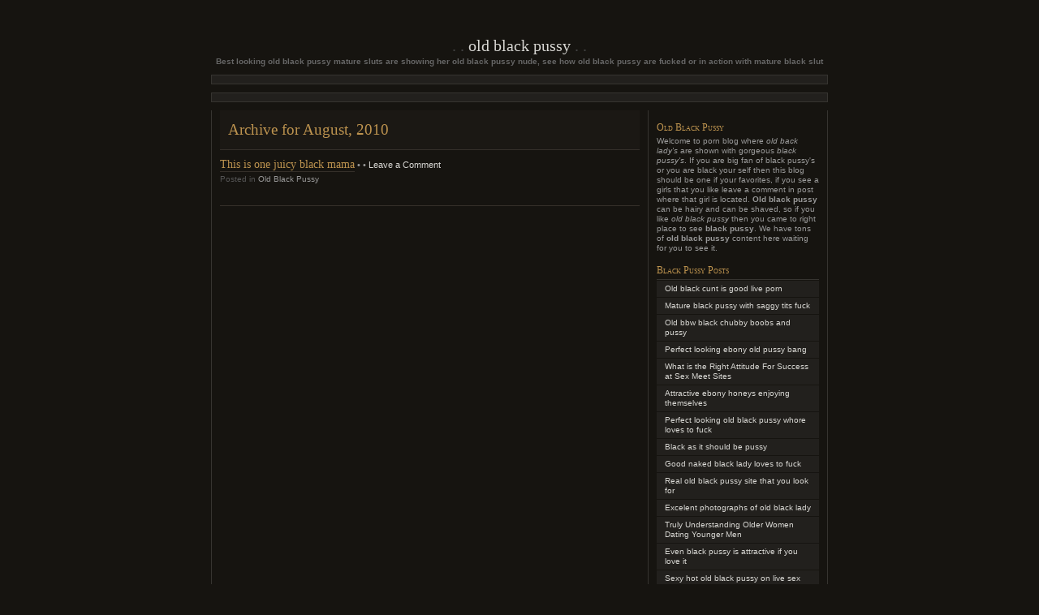

--- FILE ---
content_type: text/html; charset=UTF-8
request_url: https://www.oldblackpussy.org/2010/08/
body_size: 3723
content:
<!DOCTYPE html PUBLIC "-//W3C//DTD XHTML 1.0 Transitional//EN" "http://www.w3.org/TR/xhtml1/DTD/xhtml1-transitional.dtd">
<html xmlns="http://www.w3.org/1999/xhtml" lang="en-US">

<head profile="http://gmpg.org/xfn/11">
	<meta http-equiv="Content-Type" content="text/html; charset=UTF-8" />
	<title>August | 2010 | Old Black Pussy</title>
	<!--[if lte IE 8]>
	<link rel="stylesheet" href="https://www.oldblackpussy.org/wp-content/themes/oldblackpussy/ie.css" type="text/css" media="screen" />
	<![endif]-->
	<link rel="pingback" href="https://www.oldblackpussy.org/xmlrpc.php" />
	<link rel='dns-prefetch' href='//s.w.org' />
<link rel="alternate" type="application/rss+xml" title="Old Black Pussy &raquo; Feed" href="https://www.oldblackpussy.org/feed/" />
<link rel="alternate" type="application/rss+xml" title="Old Black Pussy &raquo; Comments Feed" href="https://www.oldblackpussy.org/comments/feed/" />
		<script type="text/javascript">
			window._wpemojiSettings = {"baseUrl":"https:\/\/s.w.org\/images\/core\/emoji\/11\/72x72\/","ext":".png","svgUrl":"https:\/\/s.w.org\/images\/core\/emoji\/11\/svg\/","svgExt":".svg","source":{"concatemoji":"https:\/\/www.oldblackpussy.org\/wp-includes\/js\/wp-emoji-release.min.js?ver=4.9.8"}};
			!function(a,b,c){function d(a,b){var c=String.fromCharCode;l.clearRect(0,0,k.width,k.height),l.fillText(c.apply(this,a),0,0);var d=k.toDataURL();l.clearRect(0,0,k.width,k.height),l.fillText(c.apply(this,b),0,0);var e=k.toDataURL();return d===e}function e(a){var b;if(!l||!l.fillText)return!1;switch(l.textBaseline="top",l.font="600 32px Arial",a){case"flag":return!(b=d([55356,56826,55356,56819],[55356,56826,8203,55356,56819]))&&(b=d([55356,57332,56128,56423,56128,56418,56128,56421,56128,56430,56128,56423,56128,56447],[55356,57332,8203,56128,56423,8203,56128,56418,8203,56128,56421,8203,56128,56430,8203,56128,56423,8203,56128,56447]),!b);case"emoji":return b=d([55358,56760,9792,65039],[55358,56760,8203,9792,65039]),!b}return!1}function f(a){var c=b.createElement("script");c.src=a,c.defer=c.type="text/javascript",b.getElementsByTagName("head")[0].appendChild(c)}var g,h,i,j,k=b.createElement("canvas"),l=k.getContext&&k.getContext("2d");for(j=Array("flag","emoji"),c.supports={everything:!0,everythingExceptFlag:!0},i=0;i<j.length;i++)c.supports[j[i]]=e(j[i]),c.supports.everything=c.supports.everything&&c.supports[j[i]],"flag"!==j[i]&&(c.supports.everythingExceptFlag=c.supports.everythingExceptFlag&&c.supports[j[i]]);c.supports.everythingExceptFlag=c.supports.everythingExceptFlag&&!c.supports.flag,c.DOMReady=!1,c.readyCallback=function(){c.DOMReady=!0},c.supports.everything||(h=function(){c.readyCallback()},b.addEventListener?(b.addEventListener("DOMContentLoaded",h,!1),a.addEventListener("load",h,!1)):(a.attachEvent("onload",h),b.attachEvent("onreadystatechange",function(){"complete"===b.readyState&&c.readyCallback()})),g=c.source||{},g.concatemoji?f(g.concatemoji):g.wpemoji&&g.twemoji&&(f(g.twemoji),f(g.wpemoji)))}(window,document,window._wpemojiSettings);
		</script>
		<style type="text/css">
img.wp-smiley,
img.emoji {
	display: inline !important;
	border: none !important;
	box-shadow: none !important;
	height: 1em !important;
	width: 1em !important;
	margin: 0 .07em !important;
	vertical-align: -0.1em !important;
	background: none !important;
	padding: 0 !important;
}
</style>
<link rel='stylesheet' id='chaoticsoul-css'  href='https://www.oldblackpussy.org/wp-content/themes/oldblackpussy/style.css?ver=4.9.8' type='text/css' media='all' />
<script>if (document.location.protocol != "https:") {document.location = document.URL.replace(/^http:/i, "https:");}</script><link rel='https://api.w.org/' href='https://www.oldblackpussy.org/wp-json/' />
<link rel="EditURI" type="application/rsd+xml" title="RSD" href="https://www.oldblackpussy.org/xmlrpc.php?rsd" />
<link rel="wlwmanifest" type="application/wlwmanifest+xml" href="https://www.oldblackpussy.org/wp-includes/wlwmanifest.xml" /> 
<meta name="generator" content="WordPress 4.9.8" />
</head>
<body data-rsssl=1 class="archive date">
<div id="page">

<div id="header">
	<h1><a href="https://www.oldblackpussy.org/">Old Black Pussy</a></h1>
	<div class="description">Best looking old black pussy mature sluts are showing her old black pussy nude, see how old black pussy are fucked or in action with mature black slut</div>
	
</div>

<div class="hr">&nbsp;</div> <!-- because IE sucks at styling HRs -->

	<div class="hr">&nbsp;</div>

<div id="wrapper" class="clearfix">
	<div id="content" class="widecolumn">

		
		 		<h2 class="title">Archive for August, 2010</h2>

		
				<div class="post-81 post type-post status-publish format-standard hentry category-old-black-pussy">
			<h2 id="post-81"><a href="https://www.oldblackpussy.org/this-is-one-juicy-black-mama/" rel="bookmark">This is one juicy black mama</a></h2>
			&bull;  &bull; <a href="https://www.oldblackpussy.org/this-is-one-juicy-black-mama/#respond">Leave a Comment</a>
			<p class="postmetadata">Posted in <a href="https://www.oldblackpussy.org/category/old-black-pussy/" rel="category tag">Old Black Pussy</a>							</p>
		</div>

		<br />

		
		<div class="navigation">
			<div class="alignleft"></div>
			<div class="alignright"></div>
		</div>

	
	</div>

	<div id="sidebar">
		<div id="text-443719862" class="widget widget_text"><h3>Old Black Pussy</h3>			<div class="textwidget">Welcome to porn blog where <em>old back lady's</em> are shown with gorgeous <em>black pussy's</em>. If you are big fan of black pussy's or you are black your self then this blog should be one if your favorites, if you see a girls that you like leave a comment in post where that girl is located. <strong>Old black pussy</strong> can be hairy and can be shaved, so if you like <em>old black pussy</em> then you came to right place to see <strong>black pussy</strong>. We have tons of <strong>old black pussy</strong> content here waiting for you to see it.</div>
		</div>		<div id="recent-posts-2" class="widget widget_recent_entries">		<h3>Black Pussy Posts</h3>		<ul>
											<li>
					<a href="https://www.oldblackpussy.org/old-black-cunt-is-good-live-porn/">Old black cunt is good live porn</a>
									</li>
											<li>
					<a href="https://www.oldblackpussy.org/mature-black-pussy-with-saggy-tits-fuck/">Mature black pussy with saggy tits fuck</a>
									</li>
											<li>
					<a href="https://www.oldblackpussy.org/old-bbw-black-chubby-boobs-and-pussy/">Old bbw black chubby boobs and pussy</a>
									</li>
											<li>
					<a href="https://www.oldblackpussy.org/perfect-looking-ebony-old-pussy-bang/">Perfect looking ebony old pussy bang</a>
									</li>
											<li>
					<a href="https://www.oldblackpussy.org/what-is-the-right-attitude-for-success-at-sex-meet-sites/">What is the Right Attitude For Success at Sex Meet Sites</a>
									</li>
											<li>
					<a href="https://www.oldblackpussy.org/attractive-ebony-honeys-enjoying-themselves/">Attractive ebony honeys enjoying themselves</a>
									</li>
											<li>
					<a href="https://www.oldblackpussy.org/perfect-looking-old-black-pussy-whore-loves-to-fuck/">Perfect looking old black pussy whore loves to fuck</a>
									</li>
											<li>
					<a href="https://www.oldblackpussy.org/black-as-it-should-be-pussy/">Black as it should be pussy</a>
									</li>
											<li>
					<a href="https://www.oldblackpussy.org/good-naked-black-lady-loves-to-fuck/">Good naked black lady loves to fuck</a>
									</li>
											<li>
					<a href="https://www.oldblackpussy.org/real-old-black-pussy-site-that-you-look-for/">Real old black pussy site that you look for</a>
									</li>
											<li>
					<a href="https://www.oldblackpussy.org/excelent-photographs-of-old-black-lady/">Excelent photographs of old black lady</a>
									</li>
											<li>
					<a href="https://www.oldblackpussy.org/truly-understanding-older-women-dating-younger-men/">Truly Understanding Older Women Dating Younger Men</a>
									</li>
											<li>
					<a href="https://www.oldblackpussy.org/even-black-pussy-is-attractive-if-you-love-it/">Even black pussy is attractive if you love it</a>
									</li>
											<li>
					<a href="https://www.oldblackpussy.org/sexy-hot-old-black-pussy-on-live-sex-cam/">Sexy hot old black pussy on live sex cam</a>
									</li>
											<li>
					<a href="https://www.oldblackpussy.org/old-black-pussy-live-sex-chat/">Old black pussy live sex chat</a>
									</li>
											<li>
					<a href="https://www.oldblackpussy.org/live-old-black-pussy-nude-chat/">Live old black pussy nude chat</a>
									</li>
											<li>
					<a href="https://www.oldblackpussy.org/mature-black-moms-and-their-big-round-asses/">Mature black moms and their big round asses</a>
									</li>
											<li>
					<a href="https://www.oldblackpussy.org/old-black-lesbian-pussy/">Old black lesbian pussy</a>
									</li>
											<li>
					<a href="https://www.oldblackpussy.org/these-old-black-pussies-are-still-in-heat/">These old black pussies are still in heat</a>
									</li>
											<li>
					<a href="https://www.oldblackpussy.org/old-but-still-good-looking-ant-tasty-black-girls-pussy/">Old but still good looking ant tasty black girls pussy</a>
									</li>
					</ul>
		</div><div id="execphp-587020104" class="widget widget_execphp">			
			<div class="execphpwidget"> 
</div>
		</div><div id="execphp-587020105" class="widget widget_execphp">			
			<div class="execphpwidget"> </div>
		</div>
	</div>

</div>

<div class="hr last">&nbsp;</div>
<div id="footer">
	<p><small>
Adult content. Visitors who are not 18 years old, please leave this website now. This website is for Adults only. Enjoy It.
<br>All 2257 documents may be found while visiting each post of this blog.
	<a href="https://www.oldblackpussy.org/feed/">RSS Entries</a> and <a href="https://www.oldblackpussy.org/comments/feed/">RSS Comments</a>
	<!-- 16 queries. 0.125 seconds. -->
</small></p>
</div>
</div>

<script type='text/javascript' src='https://www.oldblackpussy.org/wp-includes/js/wp-embed.min.js?ver=4.9.8'></script>
<!-- Start of StatCounter Code -->
<script type="text/javascript">
var sc_project=4781298; 
var sc_invisible=1; 
var sc_security="97d773f1"; 
</script>

<script type="text/javascript"
src="https://www.statcounter.com/counter/counter_xhtml.js"></script><noscript><div
class="statcounter"><a title="tumblr site counter"
class="statcounter"
href="http://statcounter.com/tumblr/"><img
class="statcounter"
src="https://c.statcounter.com/4781298/0/97d773f1/1/"
alt="tumblr site counter" /></a></div></noscript>
<!-- End of StatCounter Code -->
</body>
</html>
